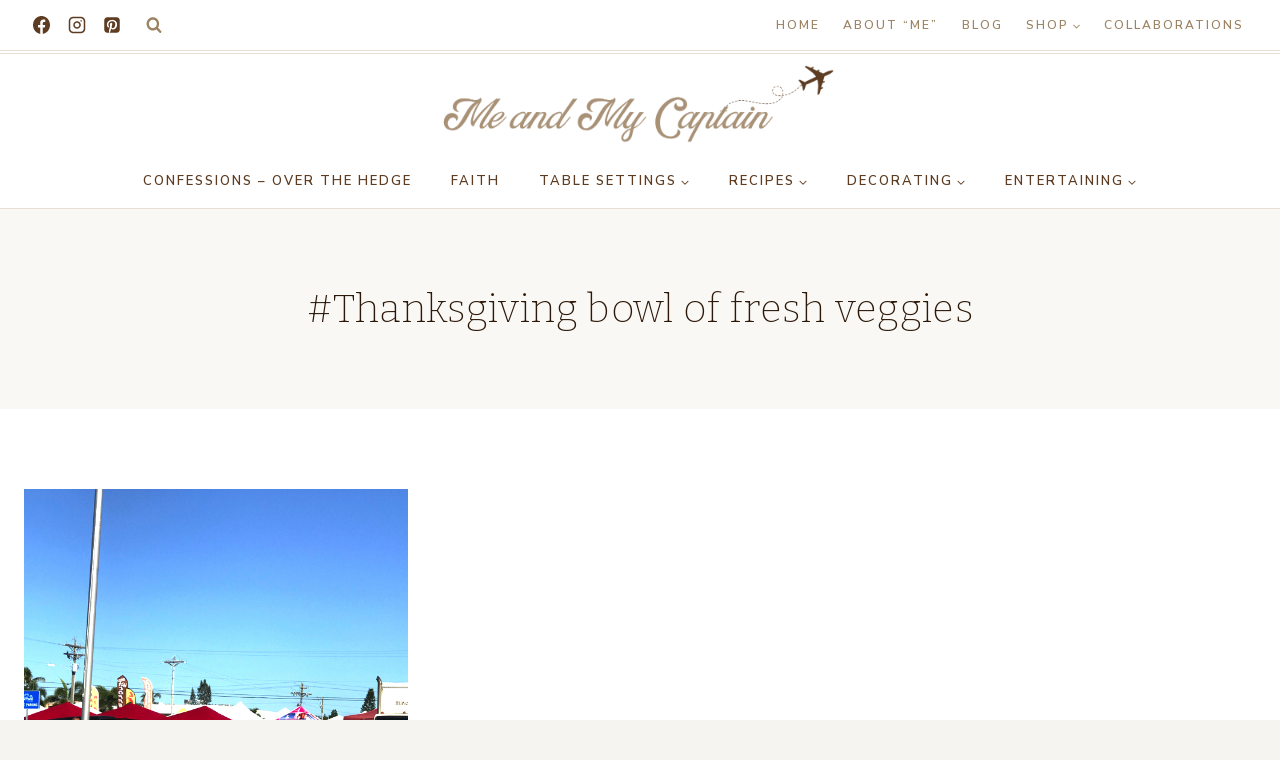

--- FILE ---
content_type: text/html; charset=utf-8
request_url: https://www.google.com/recaptcha/api2/aframe
body_size: 267
content:
<!DOCTYPE HTML><html><head><meta http-equiv="content-type" content="text/html; charset=UTF-8"></head><body><script nonce="KkL0reoepQTb5XXwCxt1XQ">/** Anti-fraud and anti-abuse applications only. See google.com/recaptcha */ try{var clients={'sodar':'https://pagead2.googlesyndication.com/pagead/sodar?'};window.addEventListener("message",function(a){try{if(a.source===window.parent){var b=JSON.parse(a.data);var c=clients[b['id']];if(c){var d=document.createElement('img');d.src=c+b['params']+'&rc='+(localStorage.getItem("rc::a")?sessionStorage.getItem("rc::b"):"");window.document.body.appendChild(d);sessionStorage.setItem("rc::e",parseInt(sessionStorage.getItem("rc::e")||0)+1);localStorage.setItem("rc::h",'1769513665462');}}}catch(b){}});window.parent.postMessage("_grecaptcha_ready", "*");}catch(b){}</script></body></html>